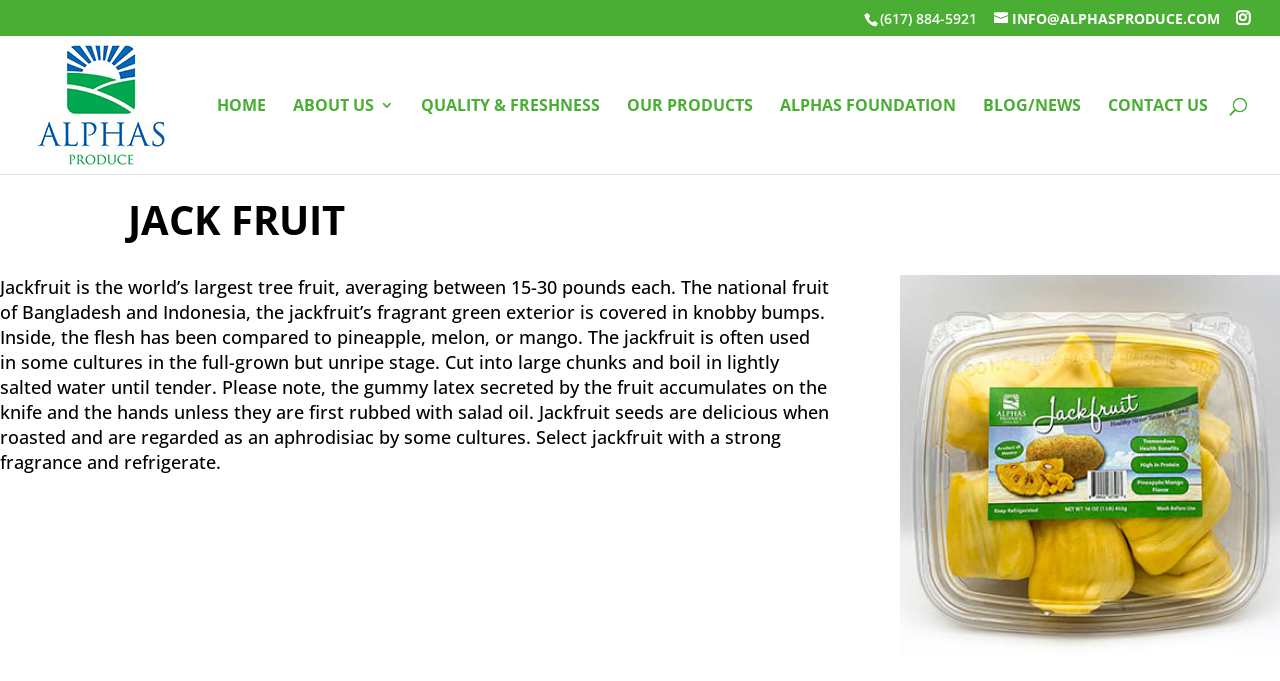

--- FILE ---
content_type: text/css
request_url: https://alphasproduce.com/wp-content/uploads/wtfdivi/wp_head.css?ver=1695122562
body_size: 173
content:
@media only screen and (min-width:768px){#et-info{float:right !important}}#top-menu li li a:hover{background-color:#474747}@media only screen and ( max-width:980px){#main-header .container{width:100%;box-sizing:border-box;padding-right:30px;padding-left:30px}#main-header .logo_container{width:auto}#main-header #logo{max-width:100%}}@media only screen and ( max-width:980px){#et_top_search{display:none !important}}#footer-info + #footer-info{display:none}.et_pb_toggle_open .et_pb_toggle_title:before{display:block !important;content:"\e04f"}.et_pb_text ul,.et_pb_text ol,.et_divi_builder #et_builder_outer_content .et_pb_module.et_pb_text ul,.et_divi_builder #et_builder_outer_content .et_pb_module.et_pb_text ol{margin:30px}.et_divi_builder #et_builder_outer_content .et_pb_module.et_pb_text li,.et_pb_text li{margin-top:16px}.et-cart-info{display:none !important}@media (min-width:981px){#main-content div.container:before{-moz-background-clip:padding;-webkit-background-clip:padding;background-clip:padding-box}.et_right_sidebar #main-content div.container:before{border-right-style:solid !important;border-right-color:#ededed !important;border-right-width:0 !important}.et_left_sidebar #main-content div.container:before{border-left-style:solid !important;border-left-color:#ededed !important;border-left-width:0 !important}#sidebar{position:relative}}@media (max-width:980px){#sidebar{background-color:#ededed;padding:30px !important}#main-content{padding-bottom:30px}}

--- FILE ---
content_type: application/javascript; charset=UTF-8
request_url: https://alphasproduce.com/cdn-cgi/challenge-platform/h/g/scripts/jsd/fc21b7e0d793/main.js?
body_size: 4767
content:
window._cf_chl_opt={oPNF3:'g'};~function(f2,Z,n,R,X,c,G,o,j){f2=x,function(m,v,fs,f1,h,P){for(fs={m:514,v:548,h:467,P:519,e:551,i:464,T:510,M:451,O:524,H:550},f1=x,h=m();!![];)try{if(P=-parseInt(f1(fs.m))/1*(-parseInt(f1(fs.v))/2)+-parseInt(f1(fs.h))/3*(-parseInt(f1(fs.P))/4)+parseInt(f1(fs.e))/5+-parseInt(f1(fs.i))/6*(parseInt(f1(fs.T))/7)+parseInt(f1(fs.M))/8+-parseInt(f1(fs.O))/9+-parseInt(f1(fs.H))/10,P===v)break;else h.push(h.shift())}catch(e){h.push(h.shift())}}(f,779137),Z=this||self,n=Z[f2(494)],R=function(fy,fA,fr,fD,fg,f3,h,P,e){return fy={m:474,v:453},fA={m:532,v:532,h:532,P:445,e:532,i:439,T:535,M:532},fr={m:449},fD={m:449,v:535,h:459,P:539,e:468,i:459,T:539,M:468,O:459,H:468,K:481,Y:445,B:481,F:481,S:532,b:539,V:468,N:481,Q:445,a:445,z:445,E:532,L:445,f0:439},fg={m:477,v:535},f3=f2,h=String[f3(fy.m)],P={'h':function(i){return i==null?'':P.g(i,6,function(T,f4){return f4=x,f4(fg.m)[f4(fg.v)](T)})},'g':function(i,T,M,f5,O,H,K,Y,B,F,S,V,N,Q,z,E,L,f0){if(f5=f3,i==null)return'';for(H={},K={},Y='',B=2,F=3,S=2,V=[],N=0,Q=0,z=0;z<i[f5(fD.m)];z+=1)if(E=i[f5(fD.v)](z),Object[f5(fD.h)][f5(fD.P)][f5(fD.e)](H,E)||(H[E]=F++,K[E]=!0),L=Y+E,Object[f5(fD.i)][f5(fD.T)][f5(fD.M)](H,L))Y=L;else{if(Object[f5(fD.O)][f5(fD.P)][f5(fD.H)](K,Y)){if(256>Y[f5(fD.K)](0)){for(O=0;O<S;N<<=1,T-1==Q?(Q=0,V[f5(fD.Y)](M(N)),N=0):Q++,O++);for(f0=Y[f5(fD.B)](0),O=0;8>O;N=N<<1|f0&1,T-1==Q?(Q=0,V[f5(fD.Y)](M(N)),N=0):Q++,f0>>=1,O++);}else{for(f0=1,O=0;O<S;N=N<<1|f0,T-1==Q?(Q=0,V[f5(fD.Y)](M(N)),N=0):Q++,f0=0,O++);for(f0=Y[f5(fD.F)](0),O=0;16>O;N=N<<1|1.63&f0,T-1==Q?(Q=0,V[f5(fD.Y)](M(N)),N=0):Q++,f0>>=1,O++);}B--,B==0&&(B=Math[f5(fD.S)](2,S),S++),delete K[Y]}else for(f0=H[Y],O=0;O<S;N=1.07&f0|N<<1.43,T-1==Q?(Q=0,V[f5(fD.Y)](M(N)),N=0):Q++,f0>>=1,O++);Y=(B--,0==B&&(B=Math[f5(fD.S)](2,S),S++),H[L]=F++,String(E))}if(''!==Y){if(Object[f5(fD.O)][f5(fD.b)][f5(fD.V)](K,Y)){if(256>Y[f5(fD.N)](0)){for(O=0;O<S;N<<=1,Q==T-1?(Q=0,V[f5(fD.Q)](M(N)),N=0):Q++,O++);for(f0=Y[f5(fD.F)](0),O=0;8>O;N=1&f0|N<<1,T-1==Q?(Q=0,V[f5(fD.a)](M(N)),N=0):Q++,f0>>=1,O++);}else{for(f0=1,O=0;O<S;N=N<<1|f0,T-1==Q?(Q=0,V[f5(fD.z)](M(N)),N=0):Q++,f0=0,O++);for(f0=Y[f5(fD.K)](0),O=0;16>O;N=N<<1|f0&1,Q==T-1?(Q=0,V[f5(fD.Q)](M(N)),N=0):Q++,f0>>=1,O++);}B--,B==0&&(B=Math[f5(fD.E)](2,S),S++),delete K[Y]}else for(f0=H[Y],O=0;O<S;N=N<<1|1.26&f0,Q==T-1?(Q=0,V[f5(fD.a)](M(N)),N=0):Q++,f0>>=1,O++);B--,B==0&&S++}for(f0=2,O=0;O<S;N=1&f0|N<<1,Q==T-1?(Q=0,V[f5(fD.L)](M(N)),N=0):Q++,f0>>=1,O++);for(;;)if(N<<=1,Q==T-1){V[f5(fD.L)](M(N));break}else Q++;return V[f5(fD.f0)]('')},'j':function(i,fj,f6){return fj={m:481},f6=f3,i==null?'':''==i?null:P.i(i[f6(fr.m)],32768,function(T,f7){return f7=f6,i[f7(fj.m)](T)})},'i':function(i,T,M,f8,O,H,K,Y,B,F,S,V,N,Q,z,E,f0,L){for(f8=f3,O=[],H=4,K=4,Y=3,B=[],V=M(0),N=T,Q=1,F=0;3>F;O[F]=F,F+=1);for(z=0,E=Math[f8(fA.m)](2,2),S=1;S!=E;L=N&V,N>>=1,N==0&&(N=T,V=M(Q++)),z|=(0<L?1:0)*S,S<<=1);switch(z){case 0:for(z=0,E=Math[f8(fA.v)](2,8),S=1;E!=S;L=N&V,N>>=1,0==N&&(N=T,V=M(Q++)),z|=(0<L?1:0)*S,S<<=1);f0=h(z);break;case 1:for(z=0,E=Math[f8(fA.h)](2,16),S=1;E!=S;L=N&V,N>>=1,N==0&&(N=T,V=M(Q++)),z|=(0<L?1:0)*S,S<<=1);f0=h(z);break;case 2:return''}for(F=O[3]=f0,B[f8(fA.P)](f0);;){if(Q>i)return'';for(z=0,E=Math[f8(fA.m)](2,Y),S=1;S!=E;L=N&V,N>>=1,N==0&&(N=T,V=M(Q++)),z|=S*(0<L?1:0),S<<=1);switch(f0=z){case 0:for(z=0,E=Math[f8(fA.e)](2,8),S=1;E!=S;L=V&N,N>>=1,N==0&&(N=T,V=M(Q++)),z|=(0<L?1:0)*S,S<<=1);O[K++]=h(z),f0=K-1,H--;break;case 1:for(z=0,E=Math[f8(fA.e)](2,16),S=1;S!=E;L=V&N,N>>=1,0==N&&(N=T,V=M(Q++)),z|=(0<L?1:0)*S,S<<=1);O[K++]=h(z),f0=K-1,H--;break;case 2:return B[f8(fA.i)]('')}if(H==0&&(H=Math[f8(fA.e)](2,Y),Y++),O[f0])f0=O[f0];else if(K===f0)f0=F+F[f8(fA.T)](0);else return null;B[f8(fA.P)](f0),O[K++]=F+f0[f8(fA.T)](0),H--,F=f0,0==H&&(H=Math[f8(fA.M)](2,Y),Y++)}}},e={},e[f3(fy.v)]=P.h,e}(),X={},X[f2(473)]='o',X[f2(498)]='s',X[f2(443)]='u',X[f2(542)]='z',X[f2(518)]='n',X[f2(534)]='I',X[f2(489)]='b',c=X,Z[f2(501)]=function(h,P,i,T,fM,ft,fT,fJ,O,H,K,Y,B,F){if(fM={m:461,v:507,h:437,P:507,e:479,i:500,T:470,M:479,O:470,H:456,K:492,Y:449,B:508,F:463},ft={m:462,v:449,h:484},fT={m:459,v:539,h:468,P:445},fJ=f2,null===P||P===void 0)return T;for(O=I(P),h[fJ(fM.m)][fJ(fM.v)]&&(O=O[fJ(fM.h)](h[fJ(fM.m)][fJ(fM.P)](P))),O=h[fJ(fM.e)][fJ(fM.i)]&&h[fJ(fM.T)]?h[fJ(fM.M)][fJ(fM.i)](new h[(fJ(fM.O))](O)):function(S,fv,V){for(fv=fJ,S[fv(ft.m)](),V=0;V<S[fv(ft.v)];S[V]===S[V+1]?S[fv(ft.h)](V+1,1):V+=1);return S}(O),H='nAsAaAb'.split('A'),H=H[fJ(fM.H)][fJ(fM.K)](H),K=0;K<O[fJ(fM.Y)];Y=O[K],B=k(h,P,Y),H(B)?(F=B==='s'&&!h[fJ(fM.B)](P[Y]),fJ(fM.F)===i+Y?M(i+Y,B):F||M(i+Y,P[Y])):M(i+Y,B),K++);return T;function M(S,V,fm){fm=x,Object[fm(fT.m)][fm(fT.v)][fm(fT.h)](T,V)||(T[V]=[]),T[V][fm(fT.P)](S)}},G=f2(472)[f2(478)](';'),o=G[f2(456)][f2(492)](G),Z[f2(465)]=function(m,v,fH,fh,h,P,i,T){for(fH={m:440,v:449,h:488,P:445,e:442},fh=f2,h=Object[fh(fH.m)](v),P=0;P<h[fh(fH.v)];P++)if(i=h[P],i==='f'&&(i='N'),m[i]){for(T=0;T<v[h[P]][fh(fH.v)];-1===m[i][fh(fH.h)](v[h[P]][T])&&(o(v[h[P]][T])||m[i][fh(fH.P)]('o.'+v[h[P]][T])),T++);}else m[i]=v[h[P]][fh(fH.e)](function(M){return'o.'+M})},j=D(),y();function D(fV,fI){return fV={m:537},fI=f2,crypto&&crypto[fI(fV.m)]?crypto[fI(fV.m)]():''}function U(fK,fZ,h,P,i,T,M){fZ=(fK={m:520,v:509,h:490,P:502,e:466,i:471,T:529,M:499,O:446,H:485,K:516,Y:471,B:527},f2);try{return h=n[fZ(fK.m)](fZ(fK.v)),h[fZ(fK.h)]=fZ(fK.P),h[fZ(fK.e)]='-1',n[fZ(fK.i)][fZ(fK.T)](h),P=h[fZ(fK.M)],i={},i=Ntxi4(P,P,'',i),i=Ntxi4(P,P[fZ(fK.O)]||P[fZ(fK.H)],'n.',i),i=Ntxi4(P,h[fZ(fK.K)],'d.',i),n[fZ(fK.Y)][fZ(fK.B)](h),T={},T.r=i,T.e=null,T}catch(O){return M={},M.r={},M.e=O,M}}function I(m,fi,fx,v){for(fi={m:437,v:440,h:486},fx=f2,v=[];m!==null;v=v[fx(fi.m)](Object[fx(fi.v)](m)),m=Object[fx(fi.h)](m));return v}function d(m,v,fb,fu,fS,fF,fX,h,P,e){fb={m:483,v:438,h:552,P:482,e:536,i:436,T:538,M:552,O:546,H:475,K:511,Y:503,B:505,F:454,S:515,b:517,V:517,N:556,Q:556,a:480,z:453,E:528},fu={m:452},fS={m:523,v:523,h:495,P:545},fF={m:503},fX=f2,h=Z[fX(fb.m)],console[fX(fb.v)](Z[fX(fb.h)]),P=new Z[(fX(fb.P))](),P[fX(fb.e)](fX(fb.i),fX(fb.T)+Z[fX(fb.M)][fX(fb.O)]+fX(fb.H)+h.r),h[fX(fb.K)]&&(P[fX(fb.Y)]=5e3,P[fX(fb.B)]=function(fc){fc=fX,v(fc(fF.m))}),P[fX(fb.F)]=function(fC){fC=fX,P[fC(fS.m)]>=200&&P[fC(fS.v)]<300?v(fC(fS.h)):v(fC(fS.P)+P[fC(fS.v)])},P[fX(fb.S)]=function(fk){fk=fX,v(fk(fu.m))},e={'t':s(),'lhr':n[fX(fb.b)]&&n[fX(fb.V)][fX(fb.N)]?n[fX(fb.V)][fX(fb.Q)]:'','api':h[fX(fb.K)]?!![]:![],'payload':m},P[fX(fb.a)](R[fX(fb.z)](JSON[fX(fb.E)](e)))}function g(fB,fw,m,v,h){return fB={m:533,v:460},fw=f2,m=3600,v=s(),h=Math[fw(fB.m)](Date[fw(fB.v)]()/1e3),h-v>m?![]:!![]}function y(x0,fL,fz,fG,m,v,h,P,e){if(x0={m:483,v:511,h:448,P:506,e:512,i:512,T:496,M:491,O:491},fL={m:448,v:506,h:491},fz={m:547},fG=f2,m=Z[fG(x0.m)],!m)return;if(!g())return;(v=![],h=m[fG(x0.v)]===!![],P=function(fo,i){if(fo=fG,!v){if(v=!![],!g())return;i=U(),d(i.r,function(T){W(m,T)}),i.e&&A(fo(fz.m),i.e)}},n[fG(x0.h)]!==fG(x0.P))?P():Z[fG(x0.e)]?n[fG(x0.i)](fG(x0.T),P):(e=n[fG(x0.M)]||function(){},n[fG(x0.O)]=function(fU){fU=fG,e(),n[fU(fL.m)]!==fU(fL.v)&&(n[fU(fL.h)]=e,P())})}function l(m,fp,fn){return fp={m:544},fn=f2,Math[fn(fp.m)]()<m}function f(x2){return x2='getPrototypeOf,source,indexOf,boolean,style,onreadystatechange,bind,GsWUx0,document,success,DOMContentLoaded,parent,string,contentWindow,from,Ntxi4,display: none,timeout,ntYsJ1,ontimeout,loading,getOwnPropertyNames,isNaN,iframe,7BlzOnG,api,addEventListener,[native code],69191uwmspc,onerror,contentDocument,location,number,829924MwIzWq,createElement,postMessage,chctx,status,10729143JBJWef,errorInfoObject,isArray,removeChild,stringify,appendChild,/b/ov1/0.051943101698242636:1768444258:BJ4--fKxUq7kh3jzbmHgV6F_YF1exLtC1hcgLG7R91Q/,HnhLR9,pow,floor,bigint,charAt,open,randomUUID,/cdn-cgi/challenge-platform/h/,hasOwnProperty,error,riYFq1,symbol,syUs3,random,http-code:,oPNF3,error on cf_chl_props,4pTYUoA,Function,935380mQgvMi,6971215hsxPLA,_cf_chl_opt,event,detail,cloudflare-invisible,href,POST,concat,log,join,keys,function,map,undefined,/invisible/jsd,push,clientInformation,KljLg4,readyState,length,jCNy9,4212512qAmVxs,xhr-error,FkuoLNFV,onload,toString,includes,catch,sid,prototype,now,Object,sort,d.cookie,8680524ZQVsjg,oxFY5,tabIndex,21avBFaO,call,jsd,Set,body,_cf_chl_opt;NaZoI3;Bshk0;IzgW1;qzjKa3;GBApq0;giyU9;KutOj0;QgiX4;Khftj4;Lfpaq4;zBhRN3;JSmY9;Ntxi4;oxFY5;TDAZ2;ldLC0,object,fromCharCode,/jsd/oneshot/fc21b7e0d793/0.051943101698242636:1768444258:BJ4--fKxUq7kh3jzbmHgV6F_YF1exLtC1hcgLG7R91Q/,UHTeq3,3VwDQ+MCg-hbEX7scF4TYxHi5ReG1u68v9P2yNKzAqSarWInlpBo0UZJ$tjLkdmOf,split,Array,send,charCodeAt,XMLHttpRequest,__CF$cv$params,splice,navigator'.split(','),f=function(){return x2},f()}function C(m,v,fW,f9){return fW={m:549,v:549,h:459,P:455,e:468,i:488,T:513},f9=f2,v instanceof m[f9(fW.m)]&&0<m[f9(fW.v)][f9(fW.h)][f9(fW.P)][f9(fW.e)](v)[f9(fW.i)](f9(fW.T))}function x(m,J,v,h){return m=m-436,v=f(),h=v[m],h}function k(m,h,P,fe,ff,e,i){ff=(fe={m:473,v:441,h:457,P:479,e:526,i:479},f2);try{e=h[P]}catch(T){return'i'}if(null==e)return e===void 0?'u':'x';if(ff(fe.m)==typeof e)try{if(ff(fe.v)==typeof e[ff(fe.h)])return e[ff(fe.h)](function(){}),'p'}catch(M){}return m[ff(fe.P)][ff(fe.e)](e)?'a':e===m[ff(fe.i)]?'C':!0===e?'T':e===!1?'F':(i=typeof e,ff(fe.v)==i?C(m,e)?'N':'f':c[i]||'?')}function A(P,i,fQ,fq,T,M,O,H,K,Y,B,F){if(fQ={m:450,v:493,h:483,P:538,e:552,i:546,T:530,M:444,O:482,H:536,K:436,Y:503,B:505,F:447,S:447,b:543,V:552,N:531,Q:552,a:531,z:476,E:541,L:504,f0:525,fa:522,fz:487,fE:469,fL:480,x0:453},fq=f2,!l(0))return![];M=(T={},T[fq(fQ.m)]=P,T[fq(fQ.v)]=i,T);try{O=Z[fq(fQ.h)],H=fq(fQ.P)+Z[fq(fQ.e)][fq(fQ.i)]+fq(fQ.T)+O.r+fq(fQ.M),K=new Z[(fq(fQ.O))](),K[fq(fQ.H)](fq(fQ.K),H),K[fq(fQ.Y)]=2500,K[fq(fQ.B)]=function(){},Y={},Y[fq(fQ.F)]=Z[fq(fQ.e)][fq(fQ.S)],Y[fq(fQ.b)]=Z[fq(fQ.V)][fq(fQ.b)],Y[fq(fQ.N)]=Z[fq(fQ.Q)][fq(fQ.a)],Y[fq(fQ.z)]=Z[fq(fQ.V)][fq(fQ.E)],Y[fq(fQ.L)]=j,B=Y,F={},F[fq(fQ.f0)]=M,F[fq(fQ.fa)]=B,F[fq(fQ.fz)]=fq(fQ.fE),K[fq(fQ.fL)](R[fq(fQ.x0)](F))}catch(S){}}function W(h,P,x1,fl,e,i){if(x1={m:511,v:495,h:487,P:555,e:458,i:553,T:497,M:521,O:487,H:540,K:554,Y:497,B:521},fl=f2,!h[fl(x1.m)])return;P===fl(x1.v)?(e={},e[fl(x1.h)]=fl(x1.P),e[fl(x1.e)]=h.r,e[fl(x1.i)]=fl(x1.v),Z[fl(x1.T)][fl(x1.M)](e,'*')):(i={},i[fl(x1.O)]=fl(x1.P),i[fl(x1.e)]=h.r,i[fl(x1.i)]=fl(x1.H),i[fl(x1.K)]=P,Z[fl(x1.Y)][fl(x1.B)](i,'*'))}function s(fY,fR,m){return fY={m:483,v:533},fR=f2,m=Z[fR(fY.m)],Math[fR(fY.v)](+atob(m.t))}}()